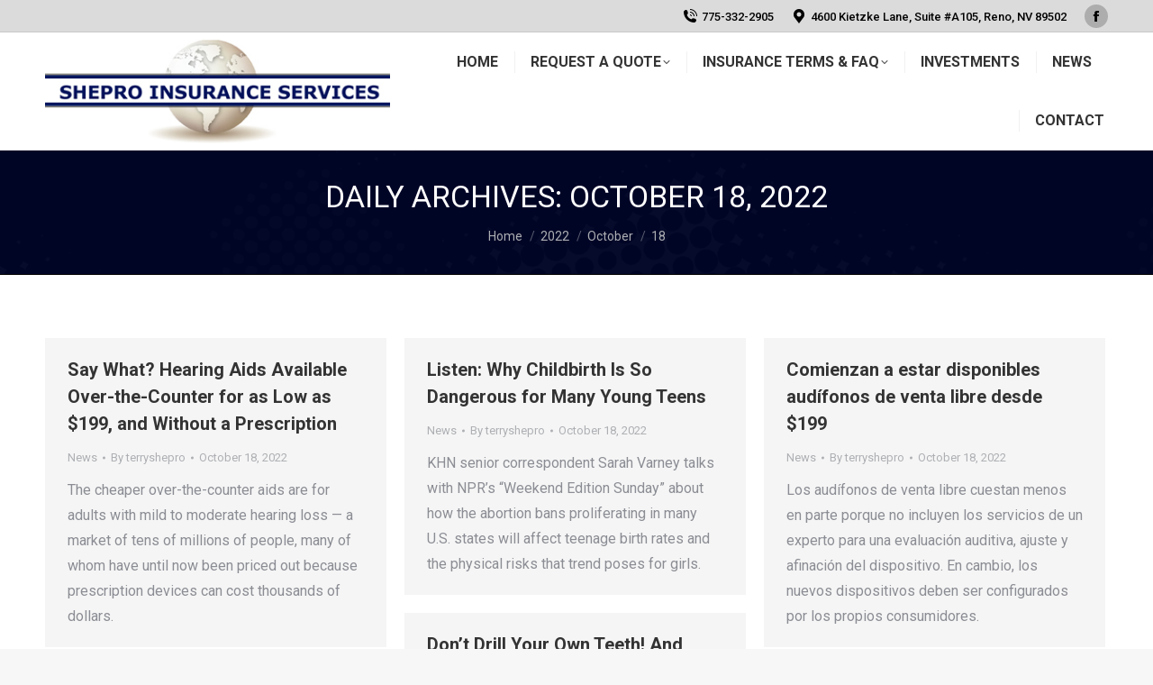

--- FILE ---
content_type: text/html; charset=UTF-8
request_url: https://sheproinsurance.com/2022/10/18/
body_size: 13318
content:
<!DOCTYPE html>
<!--[if !(IE 6) | !(IE 7) | !(IE 8)  ]><!-->
<html dir="ltr" lang="en-US" prefix="og: https://ogp.me/ns#" class="no-js">
<!--<![endif]-->
<head>
	<meta charset="UTF-8" />
				<meta name="viewport" content="width=device-width, initial-scale=1, maximum-scale=1, user-scalable=0"/>
			<meta name="theme-color" content="#1e73be"/>	<link rel="profile" href="https://gmpg.org/xfn/11" />
	<title>October 18, 2022 - Shepro Insurance Services</title>
	<style>img:is([sizes="auto" i], [sizes^="auto," i]) { contain-intrinsic-size: 3000px 1500px }</style>
	
		<!-- All in One SEO 4.9.3 - aioseo.com -->
	<meta name="robots" content="noindex, max-image-preview:large" />
	<link rel="canonical" href="https://sheproinsurance.com/2022/10/18/" />
	<meta name="generator" content="All in One SEO (AIOSEO) 4.9.3" />
		<script type="application/ld+json" class="aioseo-schema">
			{"@context":"https:\/\/schema.org","@graph":[{"@type":"BreadcrumbList","@id":"https:\/\/sheproinsurance.com\/2022\/10\/18\/#breadcrumblist","itemListElement":[{"@type":"ListItem","@id":"https:\/\/sheproinsurance.com#listItem","position":1,"name":"Home","item":"https:\/\/sheproinsurance.com","nextItem":{"@type":"ListItem","@id":"https:\/\/sheproinsurance.com\/2022\/#listItem","name":2022}},{"@type":"ListItem","@id":"https:\/\/sheproinsurance.com\/2022\/#listItem","position":2,"name":2022,"item":"https:\/\/sheproinsurance.com\/2022\/","nextItem":{"@type":"ListItem","@id":"https:\/\/sheproinsurance.com\/2022\/10\/#listItem","name":"10"},"previousItem":{"@type":"ListItem","@id":"https:\/\/sheproinsurance.com#listItem","name":"Home"}},{"@type":"ListItem","@id":"https:\/\/sheproinsurance.com\/2022\/10\/#listItem","position":3,"name":"10","item":"https:\/\/sheproinsurance.com\/2022\/10\/","nextItem":{"@type":"ListItem","@id":"https:\/\/sheproinsurance.com\/2022\/10\/18\/#listItem","name":"18"},"previousItem":{"@type":"ListItem","@id":"https:\/\/sheproinsurance.com\/2022\/#listItem","name":2022}},{"@type":"ListItem","@id":"https:\/\/sheproinsurance.com\/2022\/10\/18\/#listItem","position":4,"name":"18","previousItem":{"@type":"ListItem","@id":"https:\/\/sheproinsurance.com\/2022\/10\/#listItem","name":"10"}}]},{"@type":"CollectionPage","@id":"https:\/\/sheproinsurance.com\/2022\/10\/18\/#collectionpage","url":"https:\/\/sheproinsurance.com\/2022\/10\/18\/","name":"October 18, 2022 - Shepro Insurance Services","inLanguage":"en-US","isPartOf":{"@id":"https:\/\/sheproinsurance.com\/#website"},"breadcrumb":{"@id":"https:\/\/sheproinsurance.com\/2022\/10\/18\/#breadcrumblist"}},{"@type":"Organization","@id":"https:\/\/sheproinsurance.com\/#organization","name":"Shepro Insurance Services","url":"https:\/\/sheproinsurance.com\/","telephone":"+17753322905","logo":{"@type":"ImageObject","url":"https:\/\/sheproinsurance.com\/wp-content\/uploads\/2015\/02\/topbanner.png","@id":"https:\/\/sheproinsurance.com\/2022\/10\/18\/#organizationLogo","width":930,"height":200},"image":{"@id":"https:\/\/sheproinsurance.com\/2022\/10\/18\/#organizationLogo"},"sameAs":["https:\/\/www.facebook.com\/sheproinsurance"]},{"@type":"WebSite","@id":"https:\/\/sheproinsurance.com\/#website","url":"https:\/\/sheproinsurance.com\/","name":"Shepro Insurance Services","inLanguage":"en-US","publisher":{"@id":"https:\/\/sheproinsurance.com\/#organization"}}]}
		</script>
		<!-- All in One SEO -->

<link rel='dns-prefetch' href='//maps.googleapis.com' />
<link rel='dns-prefetch' href='//fonts.googleapis.com' />
<link rel="alternate" type="application/rss+xml" title="Shepro Insurance Services &raquo; Feed" href="https://sheproinsurance.com/feed/" />
<link rel="alternate" type="application/rss+xml" title="Shepro Insurance Services &raquo; Comments Feed" href="https://sheproinsurance.com/comments/feed/" />
		<!-- This site uses the Google Analytics by MonsterInsights plugin v9.11.1 - Using Analytics tracking - https://www.monsterinsights.com/ -->
		<!-- Note: MonsterInsights is not currently configured on this site. The site owner needs to authenticate with Google Analytics in the MonsterInsights settings panel. -->
					<!-- No tracking code set -->
				<!-- / Google Analytics by MonsterInsights -->
		<script>
window._wpemojiSettings = {"baseUrl":"https:\/\/s.w.org\/images\/core\/emoji\/16.0.1\/72x72\/","ext":".png","svgUrl":"https:\/\/s.w.org\/images\/core\/emoji\/16.0.1\/svg\/","svgExt":".svg","source":{"concatemoji":"https:\/\/sheproinsurance.com\/wp-includes\/js\/wp-emoji-release.min.js?ver=6.8.3"}};
/*! This file is auto-generated */
!function(s,n){var o,i,e;function c(e){try{var t={supportTests:e,timestamp:(new Date).valueOf()};sessionStorage.setItem(o,JSON.stringify(t))}catch(e){}}function p(e,t,n){e.clearRect(0,0,e.canvas.width,e.canvas.height),e.fillText(t,0,0);var t=new Uint32Array(e.getImageData(0,0,e.canvas.width,e.canvas.height).data),a=(e.clearRect(0,0,e.canvas.width,e.canvas.height),e.fillText(n,0,0),new Uint32Array(e.getImageData(0,0,e.canvas.width,e.canvas.height).data));return t.every(function(e,t){return e===a[t]})}function u(e,t){e.clearRect(0,0,e.canvas.width,e.canvas.height),e.fillText(t,0,0);for(var n=e.getImageData(16,16,1,1),a=0;a<n.data.length;a++)if(0!==n.data[a])return!1;return!0}function f(e,t,n,a){switch(t){case"flag":return n(e,"\ud83c\udff3\ufe0f\u200d\u26a7\ufe0f","\ud83c\udff3\ufe0f\u200b\u26a7\ufe0f")?!1:!n(e,"\ud83c\udde8\ud83c\uddf6","\ud83c\udde8\u200b\ud83c\uddf6")&&!n(e,"\ud83c\udff4\udb40\udc67\udb40\udc62\udb40\udc65\udb40\udc6e\udb40\udc67\udb40\udc7f","\ud83c\udff4\u200b\udb40\udc67\u200b\udb40\udc62\u200b\udb40\udc65\u200b\udb40\udc6e\u200b\udb40\udc67\u200b\udb40\udc7f");case"emoji":return!a(e,"\ud83e\udedf")}return!1}function g(e,t,n,a){var r="undefined"!=typeof WorkerGlobalScope&&self instanceof WorkerGlobalScope?new OffscreenCanvas(300,150):s.createElement("canvas"),o=r.getContext("2d",{willReadFrequently:!0}),i=(o.textBaseline="top",o.font="600 32px Arial",{});return e.forEach(function(e){i[e]=t(o,e,n,a)}),i}function t(e){var t=s.createElement("script");t.src=e,t.defer=!0,s.head.appendChild(t)}"undefined"!=typeof Promise&&(o="wpEmojiSettingsSupports",i=["flag","emoji"],n.supports={everything:!0,everythingExceptFlag:!0},e=new Promise(function(e){s.addEventListener("DOMContentLoaded",e,{once:!0})}),new Promise(function(t){var n=function(){try{var e=JSON.parse(sessionStorage.getItem(o));if("object"==typeof e&&"number"==typeof e.timestamp&&(new Date).valueOf()<e.timestamp+604800&&"object"==typeof e.supportTests)return e.supportTests}catch(e){}return null}();if(!n){if("undefined"!=typeof Worker&&"undefined"!=typeof OffscreenCanvas&&"undefined"!=typeof URL&&URL.createObjectURL&&"undefined"!=typeof Blob)try{var e="postMessage("+g.toString()+"("+[JSON.stringify(i),f.toString(),p.toString(),u.toString()].join(",")+"));",a=new Blob([e],{type:"text/javascript"}),r=new Worker(URL.createObjectURL(a),{name:"wpTestEmojiSupports"});return void(r.onmessage=function(e){c(n=e.data),r.terminate(),t(n)})}catch(e){}c(n=g(i,f,p,u))}t(n)}).then(function(e){for(var t in e)n.supports[t]=e[t],n.supports.everything=n.supports.everything&&n.supports[t],"flag"!==t&&(n.supports.everythingExceptFlag=n.supports.everythingExceptFlag&&n.supports[t]);n.supports.everythingExceptFlag=n.supports.everythingExceptFlag&&!n.supports.flag,n.DOMReady=!1,n.readyCallback=function(){n.DOMReady=!0}}).then(function(){return e}).then(function(){var e;n.supports.everything||(n.readyCallback(),(e=n.source||{}).concatemoji?t(e.concatemoji):e.wpemoji&&e.twemoji&&(t(e.twemoji),t(e.wpemoji)))}))}((window,document),window._wpemojiSettings);
</script>
<style id='wp-emoji-styles-inline-css'>

	img.wp-smiley, img.emoji {
		display: inline !important;
		border: none !important;
		box-shadow: none !important;
		height: 1em !important;
		width: 1em !important;
		margin: 0 0.07em !important;
		vertical-align: -0.1em !important;
		background: none !important;
		padding: 0 !important;
	}
</style>
<link rel='stylesheet' id='wp-block-library-css' href='https://sheproinsurance.com/wp-includes/css/dist/block-library/style.min.css?ver=6.8.3' media='all' />
<style id='wp-block-library-theme-inline-css'>
.wp-block-audio :where(figcaption){color:#555;font-size:13px;text-align:center}.is-dark-theme .wp-block-audio :where(figcaption){color:#ffffffa6}.wp-block-audio{margin:0 0 1em}.wp-block-code{border:1px solid #ccc;border-radius:4px;font-family:Menlo,Consolas,monaco,monospace;padding:.8em 1em}.wp-block-embed :where(figcaption){color:#555;font-size:13px;text-align:center}.is-dark-theme .wp-block-embed :where(figcaption){color:#ffffffa6}.wp-block-embed{margin:0 0 1em}.blocks-gallery-caption{color:#555;font-size:13px;text-align:center}.is-dark-theme .blocks-gallery-caption{color:#ffffffa6}:root :where(.wp-block-image figcaption){color:#555;font-size:13px;text-align:center}.is-dark-theme :root :where(.wp-block-image figcaption){color:#ffffffa6}.wp-block-image{margin:0 0 1em}.wp-block-pullquote{border-bottom:4px solid;border-top:4px solid;color:currentColor;margin-bottom:1.75em}.wp-block-pullquote cite,.wp-block-pullquote footer,.wp-block-pullquote__citation{color:currentColor;font-size:.8125em;font-style:normal;text-transform:uppercase}.wp-block-quote{border-left:.25em solid;margin:0 0 1.75em;padding-left:1em}.wp-block-quote cite,.wp-block-quote footer{color:currentColor;font-size:.8125em;font-style:normal;position:relative}.wp-block-quote:where(.has-text-align-right){border-left:none;border-right:.25em solid;padding-left:0;padding-right:1em}.wp-block-quote:where(.has-text-align-center){border:none;padding-left:0}.wp-block-quote.is-large,.wp-block-quote.is-style-large,.wp-block-quote:where(.is-style-plain){border:none}.wp-block-search .wp-block-search__label{font-weight:700}.wp-block-search__button{border:1px solid #ccc;padding:.375em .625em}:where(.wp-block-group.has-background){padding:1.25em 2.375em}.wp-block-separator.has-css-opacity{opacity:.4}.wp-block-separator{border:none;border-bottom:2px solid;margin-left:auto;margin-right:auto}.wp-block-separator.has-alpha-channel-opacity{opacity:1}.wp-block-separator:not(.is-style-wide):not(.is-style-dots){width:100px}.wp-block-separator.has-background:not(.is-style-dots){border-bottom:none;height:1px}.wp-block-separator.has-background:not(.is-style-wide):not(.is-style-dots){height:2px}.wp-block-table{margin:0 0 1em}.wp-block-table td,.wp-block-table th{word-break:normal}.wp-block-table :where(figcaption){color:#555;font-size:13px;text-align:center}.is-dark-theme .wp-block-table :where(figcaption){color:#ffffffa6}.wp-block-video :where(figcaption){color:#555;font-size:13px;text-align:center}.is-dark-theme .wp-block-video :where(figcaption){color:#ffffffa6}.wp-block-video{margin:0 0 1em}:root :where(.wp-block-template-part.has-background){margin-bottom:0;margin-top:0;padding:1.25em 2.375em}
</style>
<style id='classic-theme-styles-inline-css'>
/*! This file is auto-generated */
.wp-block-button__link{color:#fff;background-color:#32373c;border-radius:9999px;box-shadow:none;text-decoration:none;padding:calc(.667em + 2px) calc(1.333em + 2px);font-size:1.125em}.wp-block-file__button{background:#32373c;color:#fff;text-decoration:none}
</style>
<link rel='stylesheet' id='aioseo/css/src/vue/standalone/blocks/table-of-contents/global.scss-css' href='https://sheproinsurance.com/wp-content/plugins/all-in-one-seo-pack/dist/Lite/assets/css/table-of-contents/global.e90f6d47.css?ver=4.9.3' media='all' />
<style id='global-styles-inline-css'>
:root{--wp--preset--aspect-ratio--square: 1;--wp--preset--aspect-ratio--4-3: 4/3;--wp--preset--aspect-ratio--3-4: 3/4;--wp--preset--aspect-ratio--3-2: 3/2;--wp--preset--aspect-ratio--2-3: 2/3;--wp--preset--aspect-ratio--16-9: 16/9;--wp--preset--aspect-ratio--9-16: 9/16;--wp--preset--color--black: #000000;--wp--preset--color--cyan-bluish-gray: #abb8c3;--wp--preset--color--white: #FFF;--wp--preset--color--pale-pink: #f78da7;--wp--preset--color--vivid-red: #cf2e2e;--wp--preset--color--luminous-vivid-orange: #ff6900;--wp--preset--color--luminous-vivid-amber: #fcb900;--wp--preset--color--light-green-cyan: #7bdcb5;--wp--preset--color--vivid-green-cyan: #00d084;--wp--preset--color--pale-cyan-blue: #8ed1fc;--wp--preset--color--vivid-cyan-blue: #0693e3;--wp--preset--color--vivid-purple: #9b51e0;--wp--preset--color--accent: #1e73be;--wp--preset--color--dark-gray: #111;--wp--preset--color--light-gray: #767676;--wp--preset--gradient--vivid-cyan-blue-to-vivid-purple: linear-gradient(135deg,rgba(6,147,227,1) 0%,rgb(155,81,224) 100%);--wp--preset--gradient--light-green-cyan-to-vivid-green-cyan: linear-gradient(135deg,rgb(122,220,180) 0%,rgb(0,208,130) 100%);--wp--preset--gradient--luminous-vivid-amber-to-luminous-vivid-orange: linear-gradient(135deg,rgba(252,185,0,1) 0%,rgba(255,105,0,1) 100%);--wp--preset--gradient--luminous-vivid-orange-to-vivid-red: linear-gradient(135deg,rgba(255,105,0,1) 0%,rgb(207,46,46) 100%);--wp--preset--gradient--very-light-gray-to-cyan-bluish-gray: linear-gradient(135deg,rgb(238,238,238) 0%,rgb(169,184,195) 100%);--wp--preset--gradient--cool-to-warm-spectrum: linear-gradient(135deg,rgb(74,234,220) 0%,rgb(151,120,209) 20%,rgb(207,42,186) 40%,rgb(238,44,130) 60%,rgb(251,105,98) 80%,rgb(254,248,76) 100%);--wp--preset--gradient--blush-light-purple: linear-gradient(135deg,rgb(255,206,236) 0%,rgb(152,150,240) 100%);--wp--preset--gradient--blush-bordeaux: linear-gradient(135deg,rgb(254,205,165) 0%,rgb(254,45,45) 50%,rgb(107,0,62) 100%);--wp--preset--gradient--luminous-dusk: linear-gradient(135deg,rgb(255,203,112) 0%,rgb(199,81,192) 50%,rgb(65,88,208) 100%);--wp--preset--gradient--pale-ocean: linear-gradient(135deg,rgb(255,245,203) 0%,rgb(182,227,212) 50%,rgb(51,167,181) 100%);--wp--preset--gradient--electric-grass: linear-gradient(135deg,rgb(202,248,128) 0%,rgb(113,206,126) 100%);--wp--preset--gradient--midnight: linear-gradient(135deg,rgb(2,3,129) 0%,rgb(40,116,252) 100%);--wp--preset--font-size--small: 13px;--wp--preset--font-size--medium: 20px;--wp--preset--font-size--large: 36px;--wp--preset--font-size--x-large: 42px;--wp--preset--spacing--20: 0.44rem;--wp--preset--spacing--30: 0.67rem;--wp--preset--spacing--40: 1rem;--wp--preset--spacing--50: 1.5rem;--wp--preset--spacing--60: 2.25rem;--wp--preset--spacing--70: 3.38rem;--wp--preset--spacing--80: 5.06rem;--wp--preset--shadow--natural: 6px 6px 9px rgba(0, 0, 0, 0.2);--wp--preset--shadow--deep: 12px 12px 50px rgba(0, 0, 0, 0.4);--wp--preset--shadow--sharp: 6px 6px 0px rgba(0, 0, 0, 0.2);--wp--preset--shadow--outlined: 6px 6px 0px -3px rgba(255, 255, 255, 1), 6px 6px rgba(0, 0, 0, 1);--wp--preset--shadow--crisp: 6px 6px 0px rgba(0, 0, 0, 1);}:where(.is-layout-flex){gap: 0.5em;}:where(.is-layout-grid){gap: 0.5em;}body .is-layout-flex{display: flex;}.is-layout-flex{flex-wrap: wrap;align-items: center;}.is-layout-flex > :is(*, div){margin: 0;}body .is-layout-grid{display: grid;}.is-layout-grid > :is(*, div){margin: 0;}:where(.wp-block-columns.is-layout-flex){gap: 2em;}:where(.wp-block-columns.is-layout-grid){gap: 2em;}:where(.wp-block-post-template.is-layout-flex){gap: 1.25em;}:where(.wp-block-post-template.is-layout-grid){gap: 1.25em;}.has-black-color{color: var(--wp--preset--color--black) !important;}.has-cyan-bluish-gray-color{color: var(--wp--preset--color--cyan-bluish-gray) !important;}.has-white-color{color: var(--wp--preset--color--white) !important;}.has-pale-pink-color{color: var(--wp--preset--color--pale-pink) !important;}.has-vivid-red-color{color: var(--wp--preset--color--vivid-red) !important;}.has-luminous-vivid-orange-color{color: var(--wp--preset--color--luminous-vivid-orange) !important;}.has-luminous-vivid-amber-color{color: var(--wp--preset--color--luminous-vivid-amber) !important;}.has-light-green-cyan-color{color: var(--wp--preset--color--light-green-cyan) !important;}.has-vivid-green-cyan-color{color: var(--wp--preset--color--vivid-green-cyan) !important;}.has-pale-cyan-blue-color{color: var(--wp--preset--color--pale-cyan-blue) !important;}.has-vivid-cyan-blue-color{color: var(--wp--preset--color--vivid-cyan-blue) !important;}.has-vivid-purple-color{color: var(--wp--preset--color--vivid-purple) !important;}.has-black-background-color{background-color: var(--wp--preset--color--black) !important;}.has-cyan-bluish-gray-background-color{background-color: var(--wp--preset--color--cyan-bluish-gray) !important;}.has-white-background-color{background-color: var(--wp--preset--color--white) !important;}.has-pale-pink-background-color{background-color: var(--wp--preset--color--pale-pink) !important;}.has-vivid-red-background-color{background-color: var(--wp--preset--color--vivid-red) !important;}.has-luminous-vivid-orange-background-color{background-color: var(--wp--preset--color--luminous-vivid-orange) !important;}.has-luminous-vivid-amber-background-color{background-color: var(--wp--preset--color--luminous-vivid-amber) !important;}.has-light-green-cyan-background-color{background-color: var(--wp--preset--color--light-green-cyan) !important;}.has-vivid-green-cyan-background-color{background-color: var(--wp--preset--color--vivid-green-cyan) !important;}.has-pale-cyan-blue-background-color{background-color: var(--wp--preset--color--pale-cyan-blue) !important;}.has-vivid-cyan-blue-background-color{background-color: var(--wp--preset--color--vivid-cyan-blue) !important;}.has-vivid-purple-background-color{background-color: var(--wp--preset--color--vivid-purple) !important;}.has-black-border-color{border-color: var(--wp--preset--color--black) !important;}.has-cyan-bluish-gray-border-color{border-color: var(--wp--preset--color--cyan-bluish-gray) !important;}.has-white-border-color{border-color: var(--wp--preset--color--white) !important;}.has-pale-pink-border-color{border-color: var(--wp--preset--color--pale-pink) !important;}.has-vivid-red-border-color{border-color: var(--wp--preset--color--vivid-red) !important;}.has-luminous-vivid-orange-border-color{border-color: var(--wp--preset--color--luminous-vivid-orange) !important;}.has-luminous-vivid-amber-border-color{border-color: var(--wp--preset--color--luminous-vivid-amber) !important;}.has-light-green-cyan-border-color{border-color: var(--wp--preset--color--light-green-cyan) !important;}.has-vivid-green-cyan-border-color{border-color: var(--wp--preset--color--vivid-green-cyan) !important;}.has-pale-cyan-blue-border-color{border-color: var(--wp--preset--color--pale-cyan-blue) !important;}.has-vivid-cyan-blue-border-color{border-color: var(--wp--preset--color--vivid-cyan-blue) !important;}.has-vivid-purple-border-color{border-color: var(--wp--preset--color--vivid-purple) !important;}.has-vivid-cyan-blue-to-vivid-purple-gradient-background{background: var(--wp--preset--gradient--vivid-cyan-blue-to-vivid-purple) !important;}.has-light-green-cyan-to-vivid-green-cyan-gradient-background{background: var(--wp--preset--gradient--light-green-cyan-to-vivid-green-cyan) !important;}.has-luminous-vivid-amber-to-luminous-vivid-orange-gradient-background{background: var(--wp--preset--gradient--luminous-vivid-amber-to-luminous-vivid-orange) !important;}.has-luminous-vivid-orange-to-vivid-red-gradient-background{background: var(--wp--preset--gradient--luminous-vivid-orange-to-vivid-red) !important;}.has-very-light-gray-to-cyan-bluish-gray-gradient-background{background: var(--wp--preset--gradient--very-light-gray-to-cyan-bluish-gray) !important;}.has-cool-to-warm-spectrum-gradient-background{background: var(--wp--preset--gradient--cool-to-warm-spectrum) !important;}.has-blush-light-purple-gradient-background{background: var(--wp--preset--gradient--blush-light-purple) !important;}.has-blush-bordeaux-gradient-background{background: var(--wp--preset--gradient--blush-bordeaux) !important;}.has-luminous-dusk-gradient-background{background: var(--wp--preset--gradient--luminous-dusk) !important;}.has-pale-ocean-gradient-background{background: var(--wp--preset--gradient--pale-ocean) !important;}.has-electric-grass-gradient-background{background: var(--wp--preset--gradient--electric-grass) !important;}.has-midnight-gradient-background{background: var(--wp--preset--gradient--midnight) !important;}.has-small-font-size{font-size: var(--wp--preset--font-size--small) !important;}.has-medium-font-size{font-size: var(--wp--preset--font-size--medium) !important;}.has-large-font-size{font-size: var(--wp--preset--font-size--large) !important;}.has-x-large-font-size{font-size: var(--wp--preset--font-size--x-large) !important;}
:where(.wp-block-post-template.is-layout-flex){gap: 1.25em;}:where(.wp-block-post-template.is-layout-grid){gap: 1.25em;}
:where(.wp-block-columns.is-layout-flex){gap: 2em;}:where(.wp-block-columns.is-layout-grid){gap: 2em;}
:root :where(.wp-block-pullquote){font-size: 1.5em;line-height: 1.6;}
</style>
<link rel='stylesheet' id='wp-components-css' href='https://sheproinsurance.com/wp-includes/css/dist/components/style.min.css?ver=6.8.3' media='all' />
<link rel='stylesheet' id='godaddy-styles-css' href='https://sheproinsurance.com/wp-content/mu-plugins/vendor/wpex/godaddy-launch/includes/Dependencies/GoDaddy/Styles/build/latest.css?ver=2.0.2' media='all' />
<link rel='stylesheet' id='the7-font-css' href='https://sheproinsurance.com/wp-content/themes/dt-the7/fonts/icomoon-the7-font/icomoon-the7-font.min.css?ver=14.2.0' media='all' />
<link rel='stylesheet' id='the7-Defaults-css' href='https://sheproinsurance.com/wp-content/uploads/smile_fonts/Defaults/Defaults.css?ver=6.8.3' media='all' />
<link rel='stylesheet' id='dt-web-fonts-css' href='https://fonts.googleapis.com/css?family=Roboto:400,500,600,700' media='all' />
<link rel='stylesheet' id='dt-main-css' href='https://sheproinsurance.com/wp-content/themes/dt-the7/css/main.min.css?ver=14.2.0' media='all' />
<style id='dt-main-inline-css'>
body #load {
  display: block;
  height: 100%;
  overflow: hidden;
  position: fixed;
  width: 100%;
  z-index: 9901;
  opacity: 1;
  visibility: visible;
  transition: all .35s ease-out;
}
.load-wrap {
  width: 100%;
  height: 100%;
  background-position: center center;
  background-repeat: no-repeat;
  text-align: center;
  display: -ms-flexbox;
  display: -ms-flex;
  display: flex;
  -ms-align-items: center;
  -ms-flex-align: center;
  align-items: center;
  -ms-flex-flow: column wrap;
  flex-flow: column wrap;
  -ms-flex-pack: center;
  -ms-justify-content: center;
  justify-content: center;
}
.load-wrap > svg {
  position: absolute;
  top: 50%;
  left: 50%;
  transform: translate(-50%,-50%);
}
#load {
  background: var(--the7-elementor-beautiful-loading-bg,#ffffff);
  --the7-beautiful-spinner-color2: var(--the7-beautiful-spinner-color,rgba(51,51,51,0.25));
}

</style>
<link rel='stylesheet' id='the7-custom-scrollbar-css' href='https://sheproinsurance.com/wp-content/themes/dt-the7/lib/custom-scrollbar/custom-scrollbar.min.css?ver=14.2.0' media='all' />
<link rel='stylesheet' id='the7-wpbakery-css' href='https://sheproinsurance.com/wp-content/themes/dt-the7/css/wpbakery.min.css?ver=14.2.0' media='all' />
<link rel='stylesheet' id='the7-core-css' href='https://sheproinsurance.com/wp-content/plugins/dt-the7-core/assets/css/post-type.min.css?ver=2.7.12' media='all' />
<link rel='stylesheet' id='the7-css-vars-css' href='https://sheproinsurance.com/wp-content/uploads/the7-css/css-vars.css?ver=e3cd1f61ca4a' media='all' />
<link rel='stylesheet' id='dt-custom-css' href='https://sheproinsurance.com/wp-content/uploads/the7-css/custom.css?ver=e3cd1f61ca4a' media='all' />
<link rel='stylesheet' id='dt-media-css' href='https://sheproinsurance.com/wp-content/uploads/the7-css/media.css?ver=e3cd1f61ca4a' media='all' />
<link rel='stylesheet' id='the7-mega-menu-css' href='https://sheproinsurance.com/wp-content/uploads/the7-css/mega-menu.css?ver=e3cd1f61ca4a' media='all' />
<link rel='stylesheet' id='the7-elements-css' href='https://sheproinsurance.com/wp-content/uploads/the7-css/post-type-dynamic.css?ver=e3cd1f61ca4a' media='all' />
<link rel='stylesheet' id='style-css' href='https://sheproinsurance.com/wp-content/themes/dt-the7/style.css?ver=14.2.0' media='all' />
<link rel='stylesheet' id='ultimate-vc-addons-style-min-css' href='https://sheproinsurance.com/wp-content/plugins/Ultimate_VC_Addons/assets/min-css/ultimate.min.css?ver=3.20.3' media='all' />
<link rel='stylesheet' id='ultimate-vc-addons-vidcons-css' href='https://sheproinsurance.com/wp-content/plugins/Ultimate_VC_Addons/assets/fonts/vidcons.css?ver=3.20.3' media='all' />
<script src="https://sheproinsurance.com/wp-includes/js/jquery/jquery.min.js?ver=3.7.1" id="jquery-core-js"></script>
<script src="https://sheproinsurance.com/wp-includes/js/jquery/jquery-migrate.min.js?ver=3.4.1" id="jquery-migrate-js"></script>
<script id="dt-above-fold-js-extra">
var dtLocal = {"themeUrl":"https:\/\/sheproinsurance.com\/wp-content\/themes\/dt-the7","passText":"To view this protected post, enter the password below:","moreButtonText":{"loading":"Loading...","loadMore":"Load more"},"postID":"4129","ajaxurl":"https:\/\/sheproinsurance.com\/wp-admin\/admin-ajax.php","REST":{"baseUrl":"https:\/\/sheproinsurance.com\/wp-json\/the7\/v1","endpoints":{"sendMail":"\/send-mail"}},"contactMessages":{"required":"One or more fields have an error. Please check and try again.","terms":"Please accept the privacy policy.","fillTheCaptchaError":"Please, fill the captcha."},"captchaSiteKey":"","ajaxNonce":"eb3698e1ad","pageData":{"type":"archive","template":"archive","layout":"masonry"},"themeSettings":{"smoothScroll":"off","lazyLoading":false,"desktopHeader":{"height":130},"ToggleCaptionEnabled":"disabled","ToggleCaption":"Navigation","floatingHeader":{"showAfter":94,"showMenu":true,"height":130,"logo":{"showLogo":true,"html":"<img class=\" preload-me\" src=\"https:\/\/sheproinsurance.com\/wp-content\/uploads\/2020\/11\/topbannerX400.jpg\" srcset=\"https:\/\/sheproinsurance.com\/wp-content\/uploads\/2020\/11\/topbannerX400.jpg 400w, https:\/\/sheproinsurance.com\/wp-content\/uploads\/2020\/11\/topbannerX400.jpg 400w\" width=\"400\" height=\"121\"   sizes=\"400px\" alt=\"Shepro Insurance Services\" \/>","url":"https:\/\/sheproinsurance.com\/"}},"topLine":{"floatingTopLine":{"logo":{"showLogo":false,"html":""}}},"mobileHeader":{"firstSwitchPoint":992,"secondSwitchPoint":778,"firstSwitchPointHeight":60,"secondSwitchPointHeight":60,"mobileToggleCaptionEnabled":"disabled","mobileToggleCaption":"Menu"},"stickyMobileHeaderFirstSwitch":{"logo":{"html":"<img class=\" preload-me\" src=\"https:\/\/sheproinsurance.com\/wp-content\/uploads\/2020\/11\/topbannerX400.jpg\" srcset=\"https:\/\/sheproinsurance.com\/wp-content\/uploads\/2020\/11\/topbannerX400.jpg 400w, https:\/\/sheproinsurance.com\/wp-content\/uploads\/2020\/11\/topbannerX400.jpg 400w\" width=\"400\" height=\"121\"   sizes=\"400px\" alt=\"Shepro Insurance Services\" \/>"}},"stickyMobileHeaderSecondSwitch":{"logo":{"html":"<img class=\" preload-me\" src=\"https:\/\/sheproinsurance.com\/wp-content\/uploads\/2020\/11\/topbannerX400.jpg\" srcset=\"https:\/\/sheproinsurance.com\/wp-content\/uploads\/2020\/11\/topbannerX400.jpg 400w, https:\/\/sheproinsurance.com\/wp-content\/uploads\/2020\/11\/topbannerX400.jpg 400w\" width=\"400\" height=\"121\"   sizes=\"400px\" alt=\"Shepro Insurance Services\" \/>"}},"sidebar":{"switchPoint":992},"boxedWidth":"1280px"},"VCMobileScreenWidth":"768"};
var dtShare = {"shareButtonText":{"facebook":"Share on Facebook","twitter":"Share on X","pinterest":"Pin it","linkedin":"Share on Linkedin","whatsapp":"Share on Whatsapp"},"overlayOpacity":"85"};
</script>
<script src="https://sheproinsurance.com/wp-content/themes/dt-the7/js/above-the-fold.min.js?ver=14.2.0" id="dt-above-fold-js"></script>
<script src="https://sheproinsurance.com/wp-content/plugins/Ultimate_VC_Addons/assets/min-js/modernizr-custom.min.js?ver=3.20.3" id="ultimate-vc-addons-modernizr-js"></script>
<script src="https://maps.googleapis.com/maps/api/js" id="ultimate-vc-addons-googleapis-js"></script>
<script src="https://sheproinsurance.com/wp-includes/js/jquery/ui/core.min.js?ver=1.13.3" id="jquery-ui-core-js"></script>
<script src="https://sheproinsurance.com/wp-content/plugins/Ultimate_VC_Addons/assets/min-js/ultimate.min.js?ver=3.20.3" id="ultimate-vc-addons-script-js"></script>
<script src="https://sheproinsurance.com/wp-content/plugins/Ultimate_VC_Addons/assets/min-js/modal-all.min.js?ver=3.20.3" id="ultimate-vc-addons-modal-all-js"></script>
<script src="https://sheproinsurance.com/wp-content/plugins/Ultimate_VC_Addons/assets/min-js/jparallax.min.js?ver=3.20.3" id="ultimate-vc-addons-jquery.shake-js"></script>
<script src="https://sheproinsurance.com/wp-content/plugins/Ultimate_VC_Addons/assets/min-js/vhparallax.min.js?ver=3.20.3" id="ultimate-vc-addons-jquery.vhparallax-js"></script>
<script src="https://sheproinsurance.com/wp-content/plugins/Ultimate_VC_Addons/assets/min-js/ultimate_bg.min.js?ver=3.20.3" id="ultimate-vc-addons-row-bg-js"></script>
<script src="https://sheproinsurance.com/wp-content/plugins/Ultimate_VC_Addons/assets/min-js/mb-YTPlayer.min.js?ver=3.20.3" id="ultimate-vc-addons-jquery.ytplayer-js"></script>
<script></script><link rel="https://api.w.org/" href="https://sheproinsurance.com/wp-json/" /><link rel="EditURI" type="application/rsd+xml" title="RSD" href="https://sheproinsurance.com/xmlrpc.php?rsd" />
<!-- Google tag (gtag.js) -->
<script async src="https://www.googletagmanager.com/gtag/js?id=G-5GNMEN1MS8"></script>
<script>
  window.dataLayer = window.dataLayer || [];
  function gtag(){dataLayer.push(arguments);}
  gtag('js', new Date());

  gtag('config', 'G-5GNMEN1MS8');
</script><meta name="generator" content="Powered by WPBakery Page Builder - drag and drop page builder for WordPress."/>
<script type="text/javascript" id="the7-loader-script">
document.addEventListener("DOMContentLoaded", function(event) {
	var load = document.getElementById("load");
	if(!load.classList.contains('loader-removed')){
		var removeLoading = setTimeout(function() {
			load.className += " loader-removed";
		}, 300);
	}
});
</script>
		<link rel="icon" href="https://sheproinsurance.com/wp-content/uploads/2020/11/clipart-earth-grey-3.png" type="image/png" sizes="16x16"/><link rel="icon" href="https://sheproinsurance.com/wp-content/uploads/2020/11/clipart-earth-grey-3.png" type="image/png" sizes="32x32"/><noscript><style> .wpb_animate_when_almost_visible { opacity: 1; }</style></noscript><!-- Google tag (gtag.js) -->
<script async src="https://www.googletagmanager.com/gtag/js?id=G-16CQCSQE8G"></script>
<script>
  window.dataLayer = window.dataLayer || [];
  function gtag(){dataLayer.push(arguments);}
  gtag('js', new Date());

  gtag('config', 'G-16CQCSQE8G');
</script><style id='the7-custom-inline-css' type='text/css'>
.sub-nav .menu-item i.fa,
.sub-nav .menu-item i.fas,
.sub-nav .menu-item i.far,
.sub-nav .menu-item i.fab {
	text-align: center;
	width: 1.25em;
}
</style>
</head>
<body id="the7-body" class="archive date wp-embed-responsive wp-theme-dt-the7 the7-core-ver-2.7.12 layout-masonry description-under-image dt-responsive-on right-mobile-menu-close-icon ouside-menu-close-icon mobile-hamburger-close-bg-enable mobile-hamburger-close-bg-hover-enable  fade-medium-mobile-menu-close-icon fade-medium-menu-close-icon srcset-enabled btn-flat custom-btn-color custom-btn-hover-color phantom-sticky phantom-shadow-decoration phantom-main-logo-on floating-mobile-menu-icon top-header first-switch-logo-left first-switch-menu-right second-switch-logo-left second-switch-menu-right right-mobile-menu layzr-loading-on no-avatars popup-message-style the7-ver-14.2.0 wpb-js-composer js-comp-ver-8.4.1 vc_responsive">
<!-- The7 14.2.0 -->
<div id="load" class="spinner-loader">
	<div class="load-wrap"><style type="text/css">
    [class*="the7-spinner-animate-"]{
        animation: spinner-animation 1s cubic-bezier(1,1,1,1) infinite;
        x:46.5px;
        y:40px;
        width:7px;
        height:20px;
        fill:var(--the7-beautiful-spinner-color2);
        opacity: 0.2;
    }
    .the7-spinner-animate-2{
        animation-delay: 0.083s;
    }
    .the7-spinner-animate-3{
        animation-delay: 0.166s;
    }
    .the7-spinner-animate-4{
         animation-delay: 0.25s;
    }
    .the7-spinner-animate-5{
         animation-delay: 0.33s;
    }
    .the7-spinner-animate-6{
         animation-delay: 0.416s;
    }
    .the7-spinner-animate-7{
         animation-delay: 0.5s;
    }
    .the7-spinner-animate-8{
         animation-delay: 0.58s;
    }
    .the7-spinner-animate-9{
         animation-delay: 0.666s;
    }
    .the7-spinner-animate-10{
         animation-delay: 0.75s;
    }
    .the7-spinner-animate-11{
        animation-delay: 0.83s;
    }
    .the7-spinner-animate-12{
        animation-delay: 0.916s;
    }
    @keyframes spinner-animation{
        from {
            opacity: 1;
        }
        to{
            opacity: 0;
        }
    }
</style>
<svg width="75px" height="75px" xmlns="http://www.w3.org/2000/svg" viewBox="0 0 100 100" preserveAspectRatio="xMidYMid">
	<rect class="the7-spinner-animate-1" rx="5" ry="5" transform="rotate(0 50 50) translate(0 -30)"></rect>
	<rect class="the7-spinner-animate-2" rx="5" ry="5" transform="rotate(30 50 50) translate(0 -30)"></rect>
	<rect class="the7-spinner-animate-3" rx="5" ry="5" transform="rotate(60 50 50) translate(0 -30)"></rect>
	<rect class="the7-spinner-animate-4" rx="5" ry="5" transform="rotate(90 50 50) translate(0 -30)"></rect>
	<rect class="the7-spinner-animate-5" rx="5" ry="5" transform="rotate(120 50 50) translate(0 -30)"></rect>
	<rect class="the7-spinner-animate-6" rx="5" ry="5" transform="rotate(150 50 50) translate(0 -30)"></rect>
	<rect class="the7-spinner-animate-7" rx="5" ry="5" transform="rotate(180 50 50) translate(0 -30)"></rect>
	<rect class="the7-spinner-animate-8" rx="5" ry="5" transform="rotate(210 50 50) translate(0 -30)"></rect>
	<rect class="the7-spinner-animate-9" rx="5" ry="5" transform="rotate(240 50 50) translate(0 -30)"></rect>
	<rect class="the7-spinner-animate-10" rx="5" ry="5" transform="rotate(270 50 50) translate(0 -30)"></rect>
	<rect class="the7-spinner-animate-11" rx="5" ry="5" transform="rotate(300 50 50) translate(0 -30)"></rect>
	<rect class="the7-spinner-animate-12" rx="5" ry="5" transform="rotate(330 50 50) translate(0 -30)"></rect>
</svg></div>
</div>
<div id="page" >
	<a class="skip-link screen-reader-text" href="#content">Skip to content</a>

<div class="masthead inline-header right widgets full-height full-width dividers line-decoration shadow-mobile-header-decoration animate-position-mobile-menu-icon dt-parent-menu-clickable show-sub-menu-on-hover show-device-logo show-mobile-logo" >

	<div class="top-bar full-width-line top-bar-line-hide">
	<div class="top-bar-bg" ></div>
	<div class="mini-widgets left-widgets"></div><div class="right-widgets mini-widgets"><span class="mini-contacts phone show-on-desktop in-top-bar-left in-menu-second-switch"><i class="fa-fw icomoon-the7-font-the7-phone-06"></i><a href="tel:7753322905">775-332-2905</a></span><span class="mini-contacts address show-on-desktop near-logo-first-switch in-menu-second-switch"><i class="fa-fw the7-mw-icon-address-bold"></i>4600 Kietzke Lane, Suite #A105, Reno, NV 89502</span><div class="soc-ico show-on-desktop in-top-bar-right in-menu-second-switch custom-bg disabled-border border-off hover-accent-bg hover-disabled-border  hover-border-off"><a title="Facebook page opens in new window" href="https://www.facebook.com/sheproinsurance" target="_blank" class="facebook"><span class="soc-font-icon"></span><span class="screen-reader-text">Facebook page opens in new window</span></a></div></div></div>

	<header class="header-bar" role="banner">

		<div class="branding">
	<div id="site-title" class="assistive-text">Shepro Insurance Services</div>
	<div id="site-description" class="assistive-text"></div>
	<a class="same-logo" href="https://sheproinsurance.com/"><img class=" preload-me" src="https://sheproinsurance.com/wp-content/uploads/2020/11/topbannerX400.jpg" srcset="https://sheproinsurance.com/wp-content/uploads/2020/11/topbannerX400.jpg 400w, https://sheproinsurance.com/wp-content/uploads/2020/11/topbannerX400.jpg 400w" width="400" height="121"   sizes="400px" alt="Shepro Insurance Services" /><img class="mobile-logo preload-me" src="https://sheproinsurance.com/wp-content/uploads/2020/11/topbannerX400.jpg" srcset="https://sheproinsurance.com/wp-content/uploads/2020/11/topbannerX400.jpg 400w, https://sheproinsurance.com/wp-content/uploads/2020/11/topbannerX400.jpg 400w" width="400" height="121"   sizes="400px" alt="Shepro Insurance Services" /></a></div>

		<ul id="primary-menu" class="main-nav underline-decoration from-centre-line level-arrows-on outside-item-remove-margin"><li class="menu-item menu-item-type-post_type menu-item-object-page menu-item-home menu-item-3673 first depth-0"><a href='https://sheproinsurance.com/' data-level='1'><span class="menu-item-text"><span class="menu-text">Home</span></span></a></li> <li class="menu-item menu-item-type-post_type menu-item-object-page menu-item-has-children menu-item-2623 has-children depth-0"><a href='https://sheproinsurance.com/request-a-quote/' data-level='1' aria-haspopup='true' aria-expanded='false'><span class="menu-item-text"><span class="menu-text">Request a Quote</span></span></a><ul class="sub-nav hover-style-bg level-arrows-on" role="group"><li class="menu-item menu-item-type-post_type menu-item-object-page menu-item-2595 first depth-1"><a href='https://sheproinsurance.com/request-a-quote/senior-services/' data-level='2'><span class="menu-item-text"><span class="menu-text">Senior Services</span></span></a></li> <li class="menu-item menu-item-type-post_type menu-item-object-page menu-item-2593 depth-1"><a href='https://sheproinsurance.com/request-a-quote/rqindividual/' data-level='2'><span class="menu-item-text"><span class="menu-text">Individual &#038; Short Term Medical</span></span></a></li> <li class="menu-item menu-item-type-post_type menu-item-object-page menu-item-2592 depth-1"><a href='https://sheproinsurance.com/request-a-quote/guaranteed-health-insurance-rx-cards/' data-level='2'><span class="menu-item-text"><span class="menu-text">Health Insurance &#038; RX Cards</span></span></a></li> <li class="menu-item menu-item-type-post_type menu-item-object-page menu-item-2591 depth-1"><a href='https://sheproinsurance.com/request-a-quote/dental-vision-insurance/' data-level='2'><span class="menu-item-text"><span class="menu-text">Dental &#038; Vision Insurance</span></span></a></li> <li class="menu-item menu-item-type-post_type menu-item-object-page menu-item-2594 depth-1"><a href='https://sheproinsurance.com/request-a-quote/life-insurance-critical-illness/' data-level='2'><span class="menu-item-text"><span class="menu-text">Life Insurance</span></span></a></li> <li class="menu-item menu-item-type-post_type menu-item-object-page menu-item-2596 depth-1"><a href='https://sheproinsurance.com/request-a-quote/travel-insurance/' data-level='2'><span class="menu-item-text"><span class="menu-text">Travel/Misc Insurance</span></span></a></li> <li class="menu-item menu-item-type-post_type menu-item-object-page menu-item-2972 depth-1"><a href='https://sheproinsurance.com/index-annuities/' data-level='2'><span class="menu-item-text"><span class="menu-text">Index Annuities</span></span></a></li> <li class="menu-item menu-item-type-custom menu-item-object-custom menu-item-3096 depth-1"><a href='https://www.healthsherpa.com/?_agent_id=terrance-shepro' data-level='2'><span class="menu-item-text"><span class="menu-text">Health Insurance Exchange</span></span></a></li> <li class="menu-item menu-item-type-post_type menu-item-object-page menu-item-3226 depth-1"><a href='https://sheproinsurance.com/medicare/' data-level='2'><span class="menu-item-text"><span class="menu-text">Medicare Benefits</span></span></a></li> </ul></li> <li class="menu-item menu-item-type-post_type menu-item-object-page menu-item-has-children menu-item-2624 has-children depth-0"><a href='https://sheproinsurance.com/insurance-products/' data-level='1' aria-haspopup='true' aria-expanded='false'><span class="menu-item-text"><span class="menu-text">Insurance Terms &#038; FAQ</span></span></a><ul class="sub-nav hover-style-bg level-arrows-on" role="group"><li class="menu-item menu-item-type-post_type menu-item-object-page menu-item-2629 first depth-1"><a href='https://sheproinsurance.com/insurance-products/annuities/' data-level='2'><span class="menu-item-text"><span class="menu-text">Annuities</span></span></a></li> <li class="menu-item menu-item-type-post_type menu-item-object-page menu-item-2625 depth-1"><a href='https://sheproinsurance.com/insurance-products/medicare-solutions/' data-level='2'><span class="menu-item-text"><span class="menu-text">Medicare Solutions</span></span></a></li> <li class="menu-item menu-item-type-post_type menu-item-object-page menu-item-2626 depth-1"><a href='https://sheproinsurance.com/insurance-products/long-term-medical/' data-level='2'><span class="menu-item-text"><span class="menu-text">Long Term Care</span></span></a></li> <li class="menu-item menu-item-type-post_type menu-item-object-page menu-item-2627 depth-1"><a href='https://sheproinsurance.com/insurance-products/life-insurance/' data-level='2'><span class="menu-item-text"><span class="menu-text">Life Insurance</span></span></a></li> <li class="menu-item menu-item-type-post_type menu-item-object-page menu-item-2628 depth-1"><a href='https://sheproinsurance.com/insurance-products/medical-insurance/' data-level='2'><span class="menu-item-text"><span class="menu-text">Medical Insurance</span></span></a></li> <li class="menu-item menu-item-type-post_type menu-item-object-page menu-item-2641 depth-1"><a href='https://sheproinsurance.com/consumer-information/insurance-glossary/' data-level='2'><span class="menu-item-text"><span class="menu-text">Insurance Glossary</span></span></a></li> </ul></li> <li class="menu-item menu-item-type-post_type menu-item-object-page menu-item-2809 depth-0"><a href='https://sheproinsurance.com/investments/' data-level='1'><span class="menu-item-text"><span class="menu-text">Investments</span></span></a></li> <li class="menu-item menu-item-type-post_type menu-item-object-page menu-item-2716 depth-0"><a href='https://sheproinsurance.com/blog-posts-small-image/' data-level='1'><span class="menu-item-text"><span class="menu-text">News</span></span></a></li> <li class="menu-item menu-item-type-post_type menu-item-object-page menu-item-2861 last depth-0"><a href='https://sheproinsurance.com/shepro-insurance-services/' data-level='1'><span class="menu-item-text"><span class="menu-text">Contact</span></span></a></li> </ul>
		
	</header>

</div>
<div role="navigation" aria-label="Main Menu" class="dt-mobile-header mobile-menu-show-divider">
	<div class="dt-close-mobile-menu-icon" aria-label="Close" role="button" tabindex="0"><div class="close-line-wrap"><span class="close-line"></span><span class="close-line"></span><span class="close-line"></span></div></div>	<ul id="mobile-menu" class="mobile-main-nav">
		<li class="menu-item menu-item-type-post_type menu-item-object-page menu-item-home menu-item-3673 first depth-0"><a href='https://sheproinsurance.com/' data-level='1'><span class="menu-item-text"><span class="menu-text">Home</span></span></a></li> <li class="menu-item menu-item-type-post_type menu-item-object-page menu-item-has-children menu-item-2623 has-children depth-0"><a href='https://sheproinsurance.com/request-a-quote/' data-level='1' aria-haspopup='true' aria-expanded='false'><span class="menu-item-text"><span class="menu-text">Request a Quote</span></span></a><ul class="sub-nav hover-style-bg level-arrows-on" role="group"><li class="menu-item menu-item-type-post_type menu-item-object-page menu-item-2595 first depth-1"><a href='https://sheproinsurance.com/request-a-quote/senior-services/' data-level='2'><span class="menu-item-text"><span class="menu-text">Senior Services</span></span></a></li> <li class="menu-item menu-item-type-post_type menu-item-object-page menu-item-2593 depth-1"><a href='https://sheproinsurance.com/request-a-quote/rqindividual/' data-level='2'><span class="menu-item-text"><span class="menu-text">Individual &#038; Short Term Medical</span></span></a></li> <li class="menu-item menu-item-type-post_type menu-item-object-page menu-item-2592 depth-1"><a href='https://sheproinsurance.com/request-a-quote/guaranteed-health-insurance-rx-cards/' data-level='2'><span class="menu-item-text"><span class="menu-text">Health Insurance &#038; RX Cards</span></span></a></li> <li class="menu-item menu-item-type-post_type menu-item-object-page menu-item-2591 depth-1"><a href='https://sheproinsurance.com/request-a-quote/dental-vision-insurance/' data-level='2'><span class="menu-item-text"><span class="menu-text">Dental &#038; Vision Insurance</span></span></a></li> <li class="menu-item menu-item-type-post_type menu-item-object-page menu-item-2594 depth-1"><a href='https://sheproinsurance.com/request-a-quote/life-insurance-critical-illness/' data-level='2'><span class="menu-item-text"><span class="menu-text">Life Insurance</span></span></a></li> <li class="menu-item menu-item-type-post_type menu-item-object-page menu-item-2596 depth-1"><a href='https://sheproinsurance.com/request-a-quote/travel-insurance/' data-level='2'><span class="menu-item-text"><span class="menu-text">Travel/Misc Insurance</span></span></a></li> <li class="menu-item menu-item-type-post_type menu-item-object-page menu-item-2972 depth-1"><a href='https://sheproinsurance.com/index-annuities/' data-level='2'><span class="menu-item-text"><span class="menu-text">Index Annuities</span></span></a></li> <li class="menu-item menu-item-type-custom menu-item-object-custom menu-item-3096 depth-1"><a href='https://www.healthsherpa.com/?_agent_id=terrance-shepro' data-level='2'><span class="menu-item-text"><span class="menu-text">Health Insurance Exchange</span></span></a></li> <li class="menu-item menu-item-type-post_type menu-item-object-page menu-item-3226 depth-1"><a href='https://sheproinsurance.com/medicare/' data-level='2'><span class="menu-item-text"><span class="menu-text">Medicare Benefits</span></span></a></li> </ul></li> <li class="menu-item menu-item-type-post_type menu-item-object-page menu-item-has-children menu-item-2624 has-children depth-0"><a href='https://sheproinsurance.com/insurance-products/' data-level='1' aria-haspopup='true' aria-expanded='false'><span class="menu-item-text"><span class="menu-text">Insurance Terms &#038; FAQ</span></span></a><ul class="sub-nav hover-style-bg level-arrows-on" role="group"><li class="menu-item menu-item-type-post_type menu-item-object-page menu-item-2629 first depth-1"><a href='https://sheproinsurance.com/insurance-products/annuities/' data-level='2'><span class="menu-item-text"><span class="menu-text">Annuities</span></span></a></li> <li class="menu-item menu-item-type-post_type menu-item-object-page menu-item-2625 depth-1"><a href='https://sheproinsurance.com/insurance-products/medicare-solutions/' data-level='2'><span class="menu-item-text"><span class="menu-text">Medicare Solutions</span></span></a></li> <li class="menu-item menu-item-type-post_type menu-item-object-page menu-item-2626 depth-1"><a href='https://sheproinsurance.com/insurance-products/long-term-medical/' data-level='2'><span class="menu-item-text"><span class="menu-text">Long Term Care</span></span></a></li> <li class="menu-item menu-item-type-post_type menu-item-object-page menu-item-2627 depth-1"><a href='https://sheproinsurance.com/insurance-products/life-insurance/' data-level='2'><span class="menu-item-text"><span class="menu-text">Life Insurance</span></span></a></li> <li class="menu-item menu-item-type-post_type menu-item-object-page menu-item-2628 depth-1"><a href='https://sheproinsurance.com/insurance-products/medical-insurance/' data-level='2'><span class="menu-item-text"><span class="menu-text">Medical Insurance</span></span></a></li> <li class="menu-item menu-item-type-post_type menu-item-object-page menu-item-2641 depth-1"><a href='https://sheproinsurance.com/consumer-information/insurance-glossary/' data-level='2'><span class="menu-item-text"><span class="menu-text">Insurance Glossary</span></span></a></li> </ul></li> <li class="menu-item menu-item-type-post_type menu-item-object-page menu-item-2809 depth-0"><a href='https://sheproinsurance.com/investments/' data-level='1'><span class="menu-item-text"><span class="menu-text">Investments</span></span></a></li> <li class="menu-item menu-item-type-post_type menu-item-object-page menu-item-2716 depth-0"><a href='https://sheproinsurance.com/blog-posts-small-image/' data-level='1'><span class="menu-item-text"><span class="menu-text">News</span></span></a></li> <li class="menu-item menu-item-type-post_type menu-item-object-page menu-item-2861 last depth-0"><a href='https://sheproinsurance.com/shepro-insurance-services/' data-level='1'><span class="menu-item-text"><span class="menu-text">Contact</span></span></a></li> 	</ul>
	<div class='mobile-mini-widgets-in-menu'></div>
</div>

		<div class="page-title title-center solid-bg page-title-responsive-enabled bg-img-enabled title-outline-decoration">
			<div class="wf-wrap">

				<div class="page-title-head hgroup"><h1 >Daily Archives: <span>October 18, 2022</span></h1></div><div class="page-title-breadcrumbs"><div class="assistive-text">You are here:</div><ol class="breadcrumbs text-small" itemscope itemtype="https://schema.org/BreadcrumbList"><li itemprop="itemListElement" itemscope itemtype="https://schema.org/ListItem"><a itemprop="item" href="https://sheproinsurance.com/" title="Home"><span itemprop="name">Home</span></a><meta itemprop="position" content="1" /></li><li itemprop="itemListElement" itemscope itemtype="https://schema.org/ListItem"><a itemprop="item" href="https://sheproinsurance.com/2022/" title="2022"><span itemprop="name">2022</span></a><meta itemprop="position" content="2" /></li><li itemprop="itemListElement" itemscope itemtype="https://schema.org/ListItem"><a itemprop="item" href="https://sheproinsurance.com/2022/10/" title="October"><span itemprop="name">October</span></a><meta itemprop="position" content="3" /></li><li class="current" itemprop="itemListElement" itemscope itemtype="https://schema.org/ListItem"><span itemprop="name">18</span><meta itemprop="position" content="4" /></li></ol></div>			</div>
		</div>

		

<div id="main" class="sidebar-none sidebar-divider-vertical">

	
	<div class="main-gradient"></div>
	<div class="wf-wrap">
	<div class="wf-container-main">

	

	<!-- Content -->
	<div id="content" class="content" role="main">

		<div class="wf-container loading-effect-fade-in iso-container bg-under-post description-under-image content-align-left" data-padding="10px" data-cur-page="1" data-width="320px" data-columns="3">
<div class="wf-cell iso-item" data-post-id="4129" data-date="2022-10-18T17:45:57+00:00" data-name="Say What? Hearing Aids Available Over-the-Counter for as Low as $199, and Without a Prescription">
	<article class="post no-img post-4129 type-post status-publish format-standard hentry category-news category-65 bg-on fullwidth-img description-off">

		
		<div class="blog-content wf-td">
			<h3 class="entry-title"><a href="https://sheproinsurance.com/say-what-hearing-aids-available-over-the-counter-for-as-low-as-199-and-without-a-prescription/" title="Say What? Hearing Aids Available Over-the-Counter for as Low as $199, and Without a Prescription" rel="bookmark">Say What? Hearing Aids Available Over-the-Counter for as Low as $199, and Without a Prescription</a></h3>

			<div class="entry-meta"><span class="category-link"><a href="https://sheproinsurance.com/category/news/" >News</a></span><a class="author vcard" href="https://sheproinsurance.com/author/terryshepro/" title="View all posts by terryshepro" rel="author">By <span class="fn">terryshepro</span></a><a href="https://sheproinsurance.com/2022/10/18/" title="5:45 pm" class="data-link" rel="bookmark"><time class="entry-date updated" datetime="2022-10-18T17:45:57+00:00">October 18, 2022</time></a></div><div>The cheaper over-the-counter aids are for adults with mild to moderate hearing loss &mdash; a market of tens of millions of people, many of whom have until now been priced out because prescription devices can cost thousands of dollars.</div>

		</div>

	</article>

</div>
<div class="wf-cell iso-item" data-post-id="4128" data-date="2022-10-18T17:45:54+00:00" data-name="Listen: Why Childbirth Is So Dangerous for Many Young Teens">
	<article class="post no-img post-4128 type-post status-publish format-standard hentry category-news category-65 bg-on fullwidth-img description-off">

		
		<div class="blog-content wf-td">
			<h3 class="entry-title"><a href="https://sheproinsurance.com/listen-why-childbirth-is-so-dangerous-for-many-young-teens/" title="Listen: Why Childbirth Is So Dangerous for Many Young Teens" rel="bookmark">Listen: Why Childbirth Is So Dangerous for Many Young Teens</a></h3>

			<div class="entry-meta"><span class="category-link"><a href="https://sheproinsurance.com/category/news/" >News</a></span><a class="author vcard" href="https://sheproinsurance.com/author/terryshepro/" title="View all posts by terryshepro" rel="author">By <span class="fn">terryshepro</span></a><a href="https://sheproinsurance.com/2022/10/18/" title="5:45 pm" class="data-link" rel="bookmark"><time class="entry-date updated" datetime="2022-10-18T17:45:54+00:00">October 18, 2022</time></a></div><div>KHN senior correspondent Sarah Varney talks with NPR&rsquo;s &ldquo;Weekend Edition Sunday&rdquo; about how the abortion bans proliferating in many U.S. states will affect teenage birth rates and the physical risks that trend poses for girls.</div>

		</div>

	</article>

</div>
<div class="wf-cell iso-item" data-post-id="4127" data-date="2022-10-18T17:45:51+00:00" data-name="Comienzan a estar disponibles audífonos de venta libre desde $199">
	<article class="post no-img post-4127 type-post status-publish format-standard hentry category-news category-65 bg-on fullwidth-img description-off">

		
		<div class="blog-content wf-td">
			<h3 class="entry-title"><a href="https://sheproinsurance.com/comienzan-a-estar-disponibles-audifonos-de-venta-libre-desde-199/" title="Comienzan a estar disponibles audífonos de venta libre desde $199" rel="bookmark">Comienzan a estar disponibles audífonos de venta libre desde $199</a></h3>

			<div class="entry-meta"><span class="category-link"><a href="https://sheproinsurance.com/category/news/" >News</a></span><a class="author vcard" href="https://sheproinsurance.com/author/terryshepro/" title="View all posts by terryshepro" rel="author">By <span class="fn">terryshepro</span></a><a href="https://sheproinsurance.com/2022/10/18/" title="5:45 pm" class="data-link" rel="bookmark"><time class="entry-date updated" datetime="2022-10-18T17:45:51+00:00">October 18, 2022</time></a></div><div>Los aud&iacute;fonos de venta libre cuestan menos en parte porque no incluyen los servicios de un experto para una evaluaci&oacute;n auditiva, ajuste y afinaci&oacute;n del dispositivo. En cambio, los nuevos dispositivos deben ser configurados por los propios consumidores.</div>

		</div>

	</article>

</div>
<div class="wf-cell iso-item" data-post-id="4126" data-date="2022-10-18T17:45:48+00:00" data-name="Don’t Drill Your Own Teeth! And Quashing Other Rotten Dental Advice on TikTok">
	<article class="post no-img post-4126 type-post status-publish format-standard hentry category-news category-65 bg-on fullwidth-img description-off">

		
		<div class="blog-content wf-td">
			<h3 class="entry-title"><a href="https://sheproinsurance.com/dont-drill-your-own-teeth-and-quashing-other-rotten-dental-advice-on-tiktok/" title="Don’t Drill Your Own Teeth! And Quashing Other Rotten Dental Advice on TikTok" rel="bookmark">Don’t Drill Your Own Teeth! And Quashing Other Rotten Dental Advice on TikTok</a></h3>

			<div class="entry-meta"><span class="category-link"><a href="https://sheproinsurance.com/category/news/" >News</a></span><a class="author vcard" href="https://sheproinsurance.com/author/terryshepro/" title="View all posts by terryshepro" rel="author">By <span class="fn">terryshepro</span></a><a href="https://sheproinsurance.com/2022/10/18/" title="5:45 pm" class="data-link" rel="bookmark"><time class="entry-date updated" datetime="2022-10-18T17:45:48+00:00">October 18, 2022</time></a></div><div>TikTok videos extol doing your own cosmetic dentistry like gluing gems to your front teeth or filing down your teeth. The trouble is social media rarely shows the mistakes or the pain.</div>

		</div>

	</article>

</div>
<div class="wf-cell iso-item" data-post-id="4125" data-date="2022-10-18T17:45:45+00:00" data-name="Campaigning Ramps Up as South Dakota Voters Decide on Medicaid Expansion">
	<article class="post no-img post-4125 type-post status-publish format-standard hentry category-news category-65 bg-on fullwidth-img description-off">

		
		<div class="blog-content wf-td">
			<h3 class="entry-title"><a href="https://sheproinsurance.com/campaigning-ramps-up-as-south-dakota-voters-decide-on-medicaid-expansion/" title="Campaigning Ramps Up as South Dakota Voters Decide on Medicaid Expansion" rel="bookmark">Campaigning Ramps Up as South Dakota Voters Decide on Medicaid Expansion</a></h3>

			<div class="entry-meta"><span class="category-link"><a href="https://sheproinsurance.com/category/news/" >News</a></span><a class="author vcard" href="https://sheproinsurance.com/author/terryshepro/" title="View all posts by terryshepro" rel="author">By <span class="fn">terryshepro</span></a><a href="https://sheproinsurance.com/2022/10/18/" title="5:45 pm" class="data-link" rel="bookmark"><time class="entry-date updated" datetime="2022-10-18T17:45:45+00:00">October 18, 2022</time></a></div><div>A broad coalition of Medicaid expansion supporters faces off against a smaller group of opponents as early voting begins on a constitutional amendment that would increase coverage under South Dakota&rsquo;s program.</div>

		</div>

	</article>

</div>
<div class="wf-cell iso-item" data-post-id="4124" data-date="2022-10-18T17:45:42+00:00" data-name="Centene Gave Thousands to Georgia Leaders’ Campaigns While Facing Medicaid Overbilling Questions">
	<article class="post no-img post-4124 type-post status-publish format-standard hentry category-news category-65 bg-on fullwidth-img description-off">

		
		<div class="blog-content wf-td">
			<h3 class="entry-title"><a href="https://sheproinsurance.com/centene-gave-thousands-to-georgia-leaders-campaigns-while-facing-medicaid-overbilling-questions/" title="Centene Gave Thousands to Georgia Leaders’ Campaigns While Facing Medicaid Overbilling Questions" rel="bookmark">Centene Gave Thousands to Georgia Leaders’ Campaigns While Facing Medicaid Overbilling Questions</a></h3>

			<div class="entry-meta"><span class="category-link"><a href="https://sheproinsurance.com/category/news/" >News</a></span><a class="author vcard" href="https://sheproinsurance.com/author/terryshepro/" title="View all posts by terryshepro" rel="author">By <span class="fn">terryshepro</span></a><a href="https://sheproinsurance.com/2022/10/18/" title="5:45 pm" class="data-link" rel="bookmark"><time class="entry-date updated" datetime="2022-10-18T17:45:42+00:00">October 18, 2022</time></a></div><div>Centene is trying to settle accusations of Medicaid pharmaceutical overcharging in Georgia, and the St. Louis-based company has been giving thousands of dollars to the campaigns of the state attorney general and the governor.</div>

		</div>

	</article>

</div>
<div class="wf-cell iso-item" data-post-id="4123" data-date="2022-10-18T17:45:39+00:00" data-name="As Links to MS Deepen, Researchers Accelerate Efforts to Develop an Epstein-Barr Vaccine">
	<article class="post no-img post-4123 type-post status-publish format-standard hentry category-news category-65 bg-on fullwidth-img description-off">

		
		<div class="blog-content wf-td">
			<h3 class="entry-title"><a href="https://sheproinsurance.com/as-links-to-ms-deepen-researchers-accelerate-efforts-to-develop-an-epstein-barr-vaccine/" title="As Links to MS Deepen, Researchers Accelerate Efforts to Develop an Epstein-Barr Vaccine" rel="bookmark">As Links to MS Deepen, Researchers Accelerate Efforts to Develop an Epstein-Barr Vaccine</a></h3>

			<div class="entry-meta"><span class="category-link"><a href="https://sheproinsurance.com/category/news/" >News</a></span><a class="author vcard" href="https://sheproinsurance.com/author/terryshepro/" title="View all posts by terryshepro" rel="author">By <span class="fn">terryshepro</span></a><a href="https://sheproinsurance.com/2022/10/18/" title="5:45 pm" class="data-link" rel="bookmark"><time class="entry-date updated" datetime="2022-10-18T17:45:39+00:00">October 18, 2022</time></a></div><div>Recent leaps in medical research have lent urgency to the quest to develop a vaccine against Epstein-Barr, a ubiquitous virus that has been linked to a range of illnesses, from mononucleosis to multiple sclerosis and several cancers.</div>

		</div>

	</article>

</div>
<div class="wf-cell iso-item" data-post-id="4122" data-date="2022-10-18T17:45:35+00:00" data-name="Kids’ Mental Health Care Leaves Parents in Debt and in the Shadows">
	<article class="post no-img post-4122 type-post status-publish format-standard hentry category-news category-65 bg-on fullwidth-img description-off">

		
		<div class="blog-content wf-td">
			<h3 class="entry-title"><a href="https://sheproinsurance.com/kids-mental-health-care-leaves-parents-in-debt-and-in-the-shadows/" title="Kids’ Mental Health Care Leaves Parents in Debt and in the Shadows" rel="bookmark">Kids’ Mental Health Care Leaves Parents in Debt and in the Shadows</a></h3>

			<div class="entry-meta"><span class="category-link"><a href="https://sheproinsurance.com/category/news/" >News</a></span><a class="author vcard" href="https://sheproinsurance.com/author/terryshepro/" title="View all posts by terryshepro" rel="author">By <span class="fn">terryshepro</span></a><a href="https://sheproinsurance.com/2022/10/18/" title="5:45 pm" class="data-link" rel="bookmark"><time class="entry-date updated" datetime="2022-10-18T17:45:35+00:00">October 18, 2022</time></a></div><div>A youth mental health crisis and a shortage of therapists and other care providers who take insurance are pushing many families into financial ruin. But it&#8217;s rarely acknowledged as medical debt.</div>

		</div>

	</article>

</div></div>
	</div><!-- #content -->

	

			</div><!-- .wf-container -->
		</div><!-- .wf-wrap -->

	
	</div><!-- #main -->

	


	<!-- !Footer -->
	<footer id="footer" class="footer solid-bg"  role="contentinfo">

		
<!-- !Bottom-bar -->
<div id="bottom-bar" class="logo-left">
    <div class="wf-wrap">
        <div class="wf-container-bottom">

			
                <div class="wf-float-left">

					© 2025 · sheproinsurance.com - Shepro Insurance Services All Rights Reserved
                </div>

			
            <div class="wf-float-right">

				
            </div>

        </div><!-- .wf-container-bottom -->
    </div><!-- .wf-wrap -->
</div><!-- #bottom-bar -->
	</footer><!-- #footer -->

<a href="#" class="scroll-top"><svg version="1.1" xmlns="http://www.w3.org/2000/svg" xmlns:xlink="http://www.w3.org/1999/xlink" x="0px" y="0px"
	 viewBox="0 0 16 16" style="enable-background:new 0 0 16 16;" xml:space="preserve">
<path d="M11.7,6.3l-3-3C8.5,3.1,8.3,3,8,3c0,0,0,0,0,0C7.7,3,7.5,3.1,7.3,3.3l-3,3c-0.4,0.4-0.4,1,0,1.4c0.4,0.4,1,0.4,1.4,0L7,6.4
	V12c0,0.6,0.4,1,1,1s1-0.4,1-1V6.4l1.3,1.3c0.4,0.4,1,0.4,1.4,0C11.9,7.5,12,7.3,12,7S11.9,6.5,11.7,6.3z"/>
</svg><span class="screen-reader-text">Go to Top</span></a>

</div><!-- #page -->

<script type="speculationrules">
{"prefetch":[{"source":"document","where":{"and":[{"href_matches":"\/*"},{"not":{"href_matches":["\/wp-*.php","\/wp-admin\/*","\/wp-content\/uploads\/*","\/wp-content\/*","\/wp-content\/plugins\/*","\/wp-content\/themes\/dt-the7\/*","\/*\\?(.+)"]}},{"not":{"selector_matches":"a[rel~=\"nofollow\"]"}},{"not":{"selector_matches":".no-prefetch, .no-prefetch a"}}]},"eagerness":"conservative"}]}
</script>
<script src="https://sheproinsurance.com/wp-content/themes/dt-the7/js/main.min.js?ver=14.2.0" id="dt-main-js"></script>
<script src="https://sheproinsurance.com/wp-content/themes/dt-the7/js/legacy.min.js?ver=14.2.0" id="dt-legacy-js"></script>
<script src="https://sheproinsurance.com/wp-content/themes/dt-the7/lib/jquery-mousewheel/jquery-mousewheel.min.js?ver=14.2.0" id="jquery-mousewheel-js"></script>
<script src="https://sheproinsurance.com/wp-content/themes/dt-the7/lib/custom-scrollbar/custom-scrollbar.min.js?ver=14.2.0" id="the7-custom-scrollbar-js"></script>
<script src="https://sheproinsurance.com/wp-includes/js/imagesloaded.min.js?ver=5.0.0" id="imagesloaded-js"></script>
<script src="https://sheproinsurance.com/wp-includes/js/masonry.min.js?ver=4.2.2" id="masonry-js"></script>
<script src="https://sheproinsurance.com/wp-includes/js/jquery/ui/mouse.min.js?ver=1.13.3" id="jquery-ui-mouse-js"></script>
<script src="https://sheproinsurance.com/wp-includes/js/jquery/ui/slider.min.js?ver=1.13.3" id="jquery-ui-slider-js"></script>
<script></script>
<div class="pswp" tabindex="-1" role="dialog" aria-hidden="true">
	<div class="pswp__bg"></div>
	<div class="pswp__scroll-wrap">
		<div class="pswp__container">
			<div class="pswp__item"></div>
			<div class="pswp__item"></div>
			<div class="pswp__item"></div>
		</div>
		<div class="pswp__ui pswp__ui--hidden">
			<div class="pswp__top-bar">
				<div class="pswp__counter"></div>
				<button class="pswp__button pswp__button--close" title="Close (Esc)" aria-label="Close (Esc)"></button>
				<button class="pswp__button pswp__button--share" title="Share" aria-label="Share"></button>
				<button class="pswp__button pswp__button--fs" title="Toggle fullscreen" aria-label="Toggle fullscreen"></button>
				<button class="pswp__button pswp__button--zoom" title="Zoom in/out" aria-label="Zoom in/out"></button>
				<div class="pswp__preloader">
					<div class="pswp__preloader__icn">
						<div class="pswp__preloader__cut">
							<div class="pswp__preloader__donut"></div>
						</div>
					</div>
				</div>
			</div>
			<div class="pswp__share-modal pswp__share-modal--hidden pswp__single-tap">
				<div class="pswp__share-tooltip"></div> 
			</div>
			<button class="pswp__button pswp__button--arrow--left" title="Previous (arrow left)" aria-label="Previous (arrow left)">
			</button>
			<button class="pswp__button pswp__button--arrow--right" title="Next (arrow right)" aria-label="Next (arrow right)">
			</button>
			<div class="pswp__caption">
				<div class="pswp__caption__center"></div>
			</div>
		</div>
	</div>
</div>
</body>
</html>
